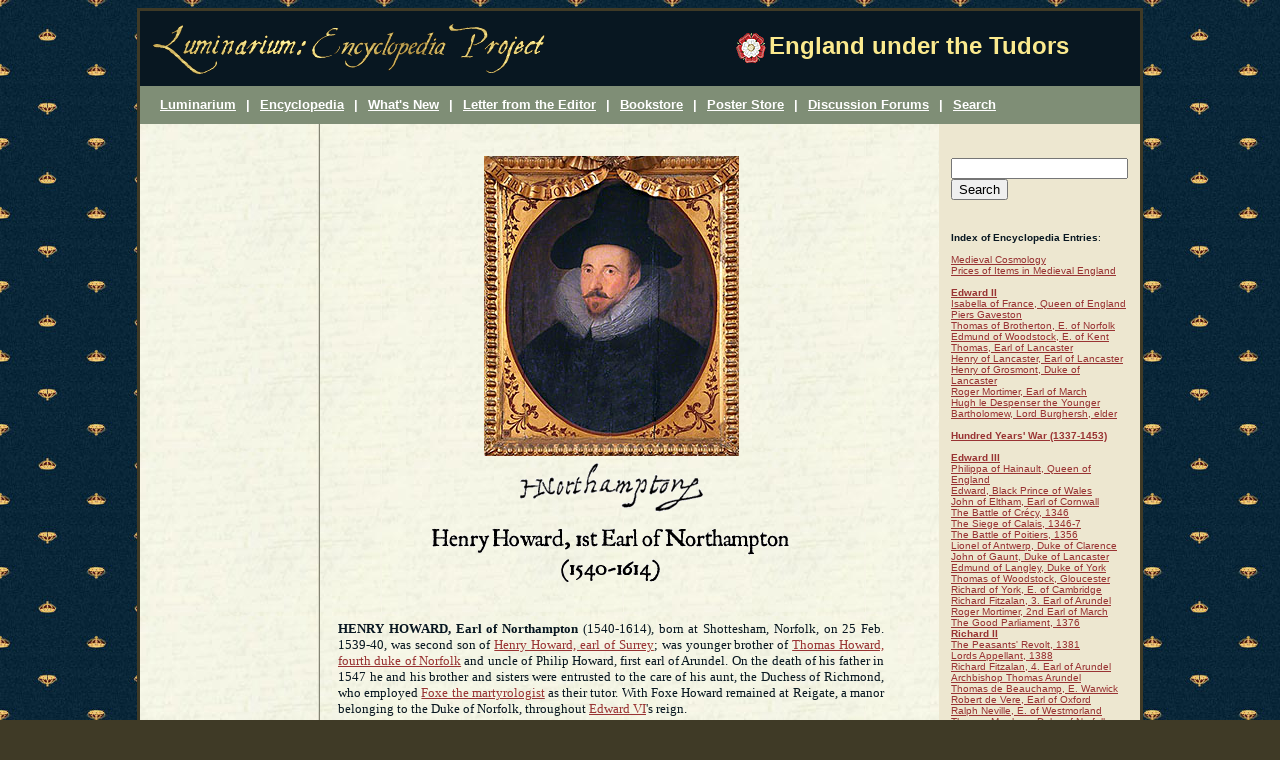

--- FILE ---
content_type: text/html; charset=UTF-8
request_url: https://luminarium.org/encyclopedia/northampton1.htm
body_size: 19572
content:
<html>
<head>
<title>Henry Howard, Earl of Northampton  (1540-1614)</title>
<meta name="description" content="Biography of Henry Howard, Earl of Northampton, son of the poet Earl of Surrey and a favorite of King James I">
<meta name="keywords" content="Henry Howard, Earl, Northampton, Queen Elizabeth, Elizabeth I, Tudor, Elizabethan, King James, James I, England, English, Britain, British, History, Historical, books">

</head><body background="tudorback.jpg" bgcolor="#3F3A26" text="#081721" link="#993333" vlink="#993333" alink="#CC3333"><center><table width="1000" border="0" bgcolor="#3F3A26"><tr>	<td><table width="100%" border="0" bgcolor="#081721" cellpadding="5" cellspacing="0"><tr>	<td><table border="0" cellpadding="0" cellspacing="5" bgcolor="#081721" align="left" width="100%"><tr>	<td><a href="http://www.luminarium.org/" target="_blank"><img src="encyclopedia.gif" width="492" height="55" border="0" alt="Luminarium: Encyclopedia Project"></a></td>	<td valign="middle" height="55"><img src="tudorrose.gif" alt="Tudor Rose" align=left>		<font face="tahoma, arial" color="#FBEA8E" size="5"><b>England under the Tudors</b></font>	</td></tr></table></td></tr></table><table width="100%" border="0" cellspacing="0" cellpadding="5" align="middle" bgcolor="#7f8e76"><tr>	<td><table border="0" cellpadding="5" cellspacing="0" bgcolor="#7f8e76" align="middle"><tr>	<td>		<br>	</td>	<td><a href="http://www.luminarium.org/"><font size="2" face="tahoma,arial" color="#FFFFFF"><b>Luminarium</b></font></a></td>	<td><font face="tahoma,arial" size="2" color="#FFFFFF"><b> | </b></font></td>	<td><a href="index.html"><font size="2" face="tahoma, arial" color="#FFFFFF"><b>Encyclopedia</b></font></a>	</td>	<td><font face="tahoma,arial" size="2" color="#FFFFFF"><b> | </b></font>	</td>	<td><a href="http://www.luminarium.org/whatsnew/#encyclopedia"><font size="2" face="tahoma,arial" color="#FFFFFF"><b>What's New</b></font></a></td>	<td><font face="tahoma,arial" size="2" color="#FFFFFF"><b> | </b></font></td>	<td><a href="http://www.luminarium.org/letter.htm"><font size="2" face="tahoma,arial" color="#FFFFFF"><b>Letter from the Editor</b></font></a></td>	<td><font face="tahoma,arial" size="2" color="#FFFFFF"><b> | </b></font></td>	<td><a href="http://www.luminarium.com/index.html"><font size="2" face="tahoma,arial" color="#FFFFFF"><b>Bookstore</b></font></a></td>	<td><font face="tahoma,arial" size="2" color="#FFFFFF"><b> | </b></font></td>	<td><a href="http://www.luminarium.com/allposters/index.html"><font size="2" face="tahoma,arial" color="#FFFFFF"><b>Poster Store</b></font></a></td>	<td><font face="tahoma,arial" size="2" color="#FFFFFF"><b> | </b></font></td>	<td><a href="http://forum.luminarium.com/index.html"><font size="2" face="tahoma,arial" color="#FFFFFF"><b>Discussion Forums</b></font></a></td>	<td><font face="tahoma,arial" size="2" color="#FFFFFF"><b> | </b></font></td>	<td><a href="http://www.luminarium.org/illuminate.htm"><font size="2" face="tahoma,arial" color="#FFFFFF"><b>Search</b></font></a></td></tr></table>	</td></tr></table>
<table border="0" width=100% align="LEFT" cellpadding="0" cellspacing="0" bgcolor="#fffde8" background="shakeshand4.jpg">
<tr>
	<td align="left" valign="top" width="180">
		<font face="arial" size="2">

<table width="180" height="1800" border="0" align="right" cellpadding="5" bgcolor="#fffde8" background="adside.jpg">
<tr>
	<td valign="top" align="middle">
<br>
<font face="arial">

<script type="text/javascript"><!--
google_ad_client = "pub-6715033876432389";
google_ad_width = 160;
google_ad_height = 600;
google_ad_format = "160x600_as";
google_ad_type = "text_image";
//2007-01-26: Encyclopedia
google_ad_channel = "6573243578";
google_color_border = "f3f4e4";
google_color_bg = "f3f4e4";
google_color_link = "993333";
google_color_text = "333333";
google_color_url = "7f8e76";
//--></script>
<script type="text/javascript" src="http://pagead2.googlesyndication.com/pagead/show_ads.js">
</script>

<BR>
</font>
	</td>
</tr>
</table>
		</font>
	</td>

	<td align="left" valign="top" width="20"> &nbsp; 
	</td>

	<td align="left" valign="top" width="560">
		<font face="georgia" size="2">
<br><br>


<center>
<A HREF="northampton1knole.jpg"><img src="northampton1knole2.jpg" alt="Henry Howard, Earl of Northampton. National Trust, Knole." border=0></a><br>
<img src="northampton1sig.gif" alt="Signature of Henry Howard, Earl of Northampton from Doyle's 'Official Baronage'" vspace=5><br>
<img src="northampton1tit.gif" alt="Henry Howard, Earl of Northampton  (1540-1614)" vspace=5><br><br></center>

<p align=justify>
<font face="georgia" size=2>
<b>HENRY HOWARD, Earl of Northampton</b> (1540-1614), born at Shottesham, Norfolk, on 25 Feb. 1539-40, was second son 
of <a href="http://www.luminarium.org/renlit/henry.htm">Henry Howard, earl of Surrey</a>; was younger brother of 
<a href="norfolk4.htm">Thomas Howard, fourth duke of Norfolk</a> and uncle of Philip Howard, first earl of Arundel. 
On the death of his father in 1547 he and his brother and sisters were entrusted to the care of his aunt, the Duchess 
of Richmond, who employed <a href="http://www.luminarium.org/renlit/foxe.htm">Foxe the martyrologist</a> as their 
tutor. With Foxe Howard remained at Reigate, a manor belonging to the Duke of Norfolk, throughout 
<a href="kingedward.htm">Edward VI</a>'s reign. <br><br>

On <a href="queenmary.htm">Mary</a>'s accession, the children's grandfather, the <a href="thomashoward2.htm">Duke of Norfolk</a>, 
was released from prison, and he straightway dismissed Foxe. Henry was admitted to the household of John White, bishop 
of Lincoln, an ardent catholic, and when White was translated to Winchester in 1556, Henry went with him. While with 
White, Howard read largely in philosophy, civil law, divinity, and history, and seems to have acquired a strong sympathy 
with Roman Catholicism. On Mary's death and <a href="http://www.luminarium.org/renlit/eliza.htm">Elizabeth</a>'s accession, 
White was deprived of his bishopric, and Elizabeth undertook the charge of Howard's education. He was restored in blood 
8 May 1559. <br><br>

At the queen's expense he proceeded to King's College, Cambridge, where he graduated M. A. in 1564. He afterwards joined 
Trinity Hall, obtained a good reputation as a scholar, read Latin lectures on rhetoric and civil law in public, and applied 
to a friend in London for a master to teach him the lute.<sup>1</sup> He protested in 1568 to <a href="burghley.htm">Burghley</a> 
that his religious views were needlessly suspected of heterodoxy, and wrote for his youngest sister, Catharine, wife of 
Lord Berkeley, a treatise on natural and moral philosophy, which has not been published; the manuscript (in Bodl. Libr. 
Arch. D. 113) is dated from Trinity Hall 6 Aug. 1569. On 19 April 1568 he was incorporated M. A. at Oxford, and it was 
rumoured that he contemplated taking holy orders in the vague hope of succeeding Young in the archbishopric of York.<sup>2</sup><br><br>

Want of money, and a consciousness that he was living 'beneath the compass of his birth,' brought him to court about 1570, 
but the intrigues of which his brother, <a href="norfolk4.htm">Thomas Howard, fourth duke of Norfolk</a>, was suspected at 
the time, depressed his prospects.<sup>3</sup> When in 1572 Norfolk was charged with conspiring to marry 
<a href="maryqueenofscots.htm">Mary Queen of Scots</a>, Banister, Norfolk's confidential agent, declared in his confession 
that Howard was himself first proposed 'for that object.'<sup>4</sup> He was thereupon arrested, but, after repeated 
examinations, established his innocence to Elizabeth's satisfaction, was readmitted to court, and was granted a yearly 
pension. It was generally reported, however, that he had by his evil counsel brought about his brother's ruin.<sup>5</sup><br><br>

After the duke's execution Howard retired to Audley End, and directed the education of his brother's children. He visited 
Cambridge in July 1573, suffered from ill-health in the latter part of the year, tried by frequent letters to 
<a href="burghley.htm">Burghley</a> and to <a href="hatton.htm">Hatton</a> to keep himself in favour with the queen's 
ministers, and managed to offer satisfactory explanations when it was reported in 1574 that he was exchanging tokens 
with <a href="maryqueenofscots.htm">Mary Queen of Scots</a>. But Elizabeth's suspicions were not permanently removed. 
His relations with Mary were undoubtedly close and mysterious. He supplied her for many years with political information, 
but, according to his own account, gave her the prudent advice to 'abate the sails of her royal pride.'<sup>6</sup><br><br>

Howard sought to regain Elizabeth's favour by grossly flattering her in long petitions. About 1580 he circulated a 
manuscript tract in support of the scheme for the marriage of Elizabeth with the <a href="alencon.htm">Duke of Anjou</a>, 
in answer to Stubbes's 'Discoverie of a Gaping Gulf,' 1579,<sup>7</sup> and at Burghley's request began a reply to a 
pamphlet denouncing female government, which he completed in 1589.<sup>8</sup> In 1582 his cousin 
<a href="http://www.luminarium.org/renlit/devere.htm">Edward De Vere, seventeenth earl of Oxford</a>, quarrelled with 
him, and revived the charges of heresy and of treasonable correspondence with the Scottish queen. He was again arrested, 
and defended himself at length in a letter to Elizabeth, in which he admitted that he had taken part in Roman catholic 
worship owing to conscientious difficulties 'in sacramentary points,' but declared that it was idle to believe that 
'so mean a man'<sup>9</sup> as he could win Mary Stuart's 'liking.' <br><br>

He was soon free, and retiring to St. Albans, spent a year (1582-3) in writing 'Preservative against the Poison of supposed 
Prophecies',<sup>10</sup> a learned attack on judicial astrology, dedicated to <a href="walsingham.htm">Walsingham</a>, and 
perhaps suggested by the astrological exploits of Richard Harvey. The book, which was revised and reissued in 1621, was 
suspected of 'seeming heresies,' and of treason, 'though somewhat closely covered',<sup>11</sup> and in 1583 Howard was sent 
to <a href="fleetprison.htm">the Fleet</a>. For months, as he wrote to <a href="hatton.htm">Hatton</a>, he 'endured much harsh 
usage.'<sup>12</sup> Mary, it was now asserted, had sent him a ring with a message that she 'did repute him as his brother.'<sup>13</sup> 
<a href="burghley.htm">Burghley</a> declined to intervene in his behalf, but by the favour of Burghley's son <a href="cecil.htm">Robert</a> 
he was sent on parole to the house of <a href="nicholasbacon.htm">Sir Nicholas Bacon</a> at Redgrave. On 19 July 1585 he wrote 
thence to Burghley, begging permission to visit the wells at Warwick for the benefit of his health. <br><br>

He was soon set at liberty, and is said to have travelled in Italy, 'visiting Florence and Rome.'<sup>14</sup> In 1587 his 
repeated requests to take an active part in resisting the threatened Spanish attack were refused. He was at the time without 
any means of livelihood, except his irregularly paid pension. The <a href="http://www.luminarium.org/encyclopedia/effingham.htm">lord admiral</a> 
gave him as an asylum a 'little cell at Greenwich,' and in 1591 put under his charge 'a Spanish prisoner called Don Louis, 
who it was expected would divulge important secrets respecting the movements of the Spanish treasure fleet.' But Howard's 
relations with the Spaniard soon excited suspicion, and his prospects seemed utterly ruined. He thought of retiring to 'a 
grove and a prayer-book.'<br><br>

On the rise of <a href="essex.htm">Essex</a> to power Howard was not slow to attach himself to the new favourite. He thus 
came into relations with both <a href="http://www.luminarium.org/sevenlit/bacon/">Francis</a> and Anthony Bacon, much to 
the disgust of their mother, who warned her sons to avoid him as 'a papist and a Spaniard.' At the same time, with 
characteristic adroitness, he managed to continue in good relations with <a href="cecil.htm">Sir Robert Cecil</a>, and 
through his influence was readmitted to court in 1600, when Elizabeth treated him considerately. He took no part in 
Essex's schemes of rebellion, although Cecil believed him to be meditating communication with the earl on his release 
on parole from York House in August 1600.<sup>15</sup><br><br>

After the earl's execution he took part with Cecil in a long secret correspondence with 
<a href="http://www.luminarium.org/sevenlit/james/">James of Scotland</a>. Howard's letters of advice to the king are 
long and obscure. James called them 'Asiatic and endless volumes.' Following Essex's example he tried to poison James's 
mind against his personal enemies, chief among whom were Henry Brooke, eighth lord Cobham, and 
<a href="http://www.luminarium.org/renlit/ralegh.htm">Sir Walter Raleigh</a>. In letters written to Cecil he made no 
secret of his intention, when opportunity offered, of snaring his rivals into some questionable negotiation with Spain 
which might be made the foundation of a charge of treason.<sup>16</sup> Howard also pressed on James the desirability 
of adopting, when he came to the English throne, a thorough-going policy of toleration towards Roman catholics. These 
communications convinced James of his fidelity; he wrote to Howard repeatedly in familiar terms, and, as soon as 
Elizabeth's death was announced sent him a ruby 'out of Scotland as a token.'<sup>17</sup><br><br>

The suppleness and flattery which had done him small service in his relations with Elizabeth gave Howard a commanding 
position from the first in <a href="http://www.luminarium.org/sevenlit/james/">James I</a>'s court. He attended James 
at Theobalds, and was made a privy councillor. On 1 Jan. 1604 he became lord warden of <a href="cinqueports.htm">the Cinque ports</a> 
in succession to his enemy Lord Cobham, and on 13 March Baron Howard of Marnhull, Dorsetshire, and Earl of Northampton. 
On 24 Feb. 1605 he was installed knight of the Garter, and on 29 April 1608, when <a href="cecil.htm">Salisbury</a> 
became treasurer, he was promoted to the dignified office of lord privy seal. Grants of the tower in Greenwich Park 
and of the bailiwick of the town were made in 1605.<br><br>

In 1609 the university of Oxford appointed him high steward, and in 1612 he and <a href="kingcharles.htm">Prince Charles</a> 
were rival candidates for the chancellorship of Cambridge University in succession to Salisbury. His wealth and learning 
seem to have easily secured his election; but he at once resigned on learning that the king resented the university's 
action. He managed, however, to convince James I that he intended no disrespect to the royal family, and at a new election 
he was reappointed.<sup>18</sup> When, on Salisbury's death in 1612, the treasurership was put into commission, Northampton 
was made one of the commissioners.<br><br>

Northampton took an active part in political business, and exhibited in all his actions a stupendous want of principle. He 
was a commissioner for the trial of his personal enemies <a href="http://www.luminarium.org/renlit/ralegh.htm">Sir Walter Raleigh</a> 
and Lord Cobham in 1603, for that of Guy Fawkes in 1605, and of Garnett, with whose opinions he was in agreement, in 1606. 
His elaborate and effective speeches at the latter two trials appear in the 'State Trials' (i. 245, 266). He supported the 
convictions of all. It was rumoured afterwards that he had privately apologised to Cardinal Bellarmine for his speech at 
Garnett's trial, in which he powerfully attacked the papal power, and had told the cardinal that he was at heart a catholic. 
The report gained very general currency, and the failure of contemporary catholic writers to denounce Northampton in their 
comments on the proceedings against Garnett appeared to confirm its truth. In 1612 Archbishop Abbot is said to have produced 
in the council-chamber a copy of Northampton's communication with Bellarmine. In the same year Northampton summoned six 
persons who had circulated the story before <a href="starchamber.htm">the Star-chamber</a> on the charge of libel, and 
they were heavily fined. <br><br>

Meanwhile, in May 1604, he acted as a commissioner to treat for peace with Spain, and in the autumn of the same year accepted 
a Spanish pension of &pound;1,000 a year. In September 1604, with even greater boldness, he sat on the commission appointed 
to arrange for the expulsion of Jesuits and seminary priests. In 1606 he supported the union of England and Scotland.<sup>19</sup> 
When, in 1607, the commons sent up to the House of Lords a petition from English merchants, complaining of Spanish cruelties, 
Northampton, in a speech in the upper chamber, superciliously rebuked the lower house for interfering in great affairs of state. 
In 1611 he strongly supported the Duke of Savoy's proposal to arrange a marriage between his daughter and 
<a href="princehenry.htm">Henry, prince of Wales</a>, in the very sanguine belief that a union of the heir-apparent with a Roman 
catholic might effectually check the aggressiveness of the democratic puritans. At the same time he did good service by urging 
reform in the spending department of the navy.<br><br>

In 1613 Northampton, in accordance with his character, gave his support to his grandniece, Lady Frances, daughter of Thomas 
Howard, earl of Suffolk, in her endeavours to obtain a divorce from her husband, the Earl of Essex. The lady was desirous of 
marrying the king's favourite, Robert Car, earl of Somerset, and Northampton doubtless thought, by promoting that union, to 
obtain increased influence at court. Northampton and Lady Frances's father represented the wife in an interview with Essex 
held at Whitehall in May 1618, in the hope of obtaining his assent to a divorce. Essex proved uncompliant, and Northampton 
contrived that the case should be brought before a special commission. When, however, the divorce was obtained, Somerset's 
ultimate acquaintance, <a href="http://www.luminarium.org/sevenlit/overbury/">Sir Thomas Overbury</a>, dissuaded him from 
pursuing the project of marriage with Lady Frances. <br><br>

Northampton thereupon recommended, on a very slight pretext, Overbury's imprisonment in the Tower, and contrived that a 
friend of the Howard family, Sir Gervase Helwys, should be appointed lieutenant of the Tower. Helwys frequently wrote to 
Northampton about Overbury's conduct and health, but neither of them seems to have been made explicitly aware of Lady 
Frances's plot to murder the prisoner. Doubtless Northampton had his suspicions. In his extant letters to Helwys he writes 
with contempt of Overbury and expresses a desire that his own name should not be mentioned in connection with his 
imprisonment, but he introduced to Helwys Dr. Craig, one of the royal physicians, to report on the prisoner's health.<sup>20</sup> 
When, in 1616, after Northampton's death, the matter was judicially investigated, much proof was adduced of the closeness 
of the relations that had subsisted between Northampton and his grandniece, and his political enemies credited 
him with a direct hand in the murder. But the evidence on that point was not conclusive.<sup>21</sup><br><br>

In the king's council Northampton professed to the last his exalted views of the royal prerogative, and tried to thwart 
the ascendency of protestantism and democracy. In February 1614 he deprecated with great spirit the summoning of a parliament, 
and when his advice was neglected and a parliament was called together, he, acting in conjunction with Sir Charles Cornwallis, 
is believed, in June 1614, to have induced John Hoskins, a member of the new House of Commons, to use insulting language about 
the king's Scottish favourites, in the hope that James would mark his displeasure by straight way dissolving the parliament. 
Northampton remained close friends with James to the last. He interested himself in the erection of a monument to 
<a href="maryqueenofscots.htm">Mary Queen of Scots</a> in Westminster Abbey, and wrote the Latin inscription. In 1613 he drew 
up James's well-known edict against duelling, and wrote about, the same time 'Duello foild. The whole proceedings in the 
orderly dissolveing of a design for single fight betweene two valient gentlemen',<sup>22</sup> which is printed in Hearne's 
'Collection of Curious Discourses,' 1775, ii. 225- 242, and is there assigned to Sir Edward Coke. <br><br>

Northampton long suffered from 'a wennish tumour'<sup>23</sup> in the thigh, and an unskilful operation led to fatal results. 
One of his latest acts was to send Somerset expressions of his affection. He died on 15 June 1614 at his house in the Strand, 
and, as warden of the Cinque ports, was buried in the chapel of Dover Castle. A monument erected above his grave was removed 
in 1696 to the chapel of the college of Greenwich by the Mercers' Company.<sup>24</sup><br><br>

According to Northampton's will, he died 'a member of the catholic and apostolic church', saying with St. Jerome, 'In qua 
fide puer natus fui in eadem senex morior.'<sup>25</sup> Although the expression ia equivocal, there can be little doubt 
that he lived and died a Roman catholic. To the king he left, with extravagant expressions of esteem, a golden ewer of 
&pound;100 value, with a hundred Jacobin pieces, each of twenty-two shillings value. The Earls of Suffolk and Worcester 
and Lord William Howard were overseers.<sup>26</sup> He left land worth &pound;3,000 a year to Arundel. His London house, 
afterwards Northumberland House, by Charing Cross, he gave to Henry Howard, Suffolk's son, but he revoked at the last 
moment a bequest to Suffolk of his furniture and movables because he and Suffolk were rival candidates for the treasurership, 
and it was reported when he was dying that Suffolk was to be appointed.<br><br>

Despite his lack of principle, Northampton displayed a many-sided culture, and was reputed the most learned nobleman of 
his time. His taste in architecture is proved by his enlargement of Greenwich Castle, by the magnificence of his London 
residence, afterwards Northumberland House, which was built at his cost from the designs of Moses Glover, and by his 
supervision of Thorpe's designs for Audley End, the residence of his nephew Suffolk. He planned and endowed three hospitals, 
one at Clun, Shropshire; a second at Castle Rising, Norfolk, for twelve poorwomen,<sup>27</sup> and a third at Greenwich, 
called Norfolk College, for twelve poor natives of Greenwich, and for eight natives of Shottesham, Northampton's birthplace. 
He laid the foundation-stone of the college at Greenwich, 25 Feb. 1613-14, and placed its management under the Mercers' Company. <br><br>

He was a witty talker, and his friend <a href="http://www.luminarium.org/sevenlit/bacon/">Bacon</a> has recorded some of 
his remarks in his 'Apophthegms'.<sup>28</sup> Bacon chose him as 'the learnedest councillor' in the kingdom to present 
his 'Advancement of Learning' to James I.<sup>29</sup> George Chapman inscribed a sonnet to him which was printed before 
his translation of Homer (1614). <a href="http://www.luminarium.org/sevenlit/jonson/">Ben Jonson</a> and he were, on the 
other hand, bitter foes.<sup>30</sup><br><br>

Besides the work on astrology and treatises already noticed, there are extant the earl's translation of Charles V's last 
advice to Philip II, dedicated to Elizabeth (Harl. MSS. 836 and 1506; Sloane MS. 1432; Stowe MS. 95; Cott. MS. Titus C. xviii.; 
and Bodl. Libr. Rawl. MS. B. 7, f. 32, while the dedicatory epistle appears alone in Lambeth MS. DCCXI. 20); and devotional 
treatises (Arun. MS. 300, and Lambeth MS. 660). Cottonian MS. Titus, c. 6, a volume of 1200 pages, contains much of 
Northampton's correspondence, a treatise on government, a devotional work, notes of Northampton's early correspondence 
with James and Cecil, and a commonplace book entitled 'Concilia Privata.'<br><br><br><br>





<font face="Arial" size=1>
1.  Lansdowne MS. 109, f. 51.<br>
2.  Camden, <i>Annales</i>, an. 1571.<br>
3.  cf. his Latin letter to Burghley, 22 Sept. 1571, in Cott. MS. Cal. C. iii. f. 94.<br>
4.  Murdin, <i>State Papers</i>, p. 134.<br>
5.  Birch, <i>Memoirs of the Reign of Queen Elizabeth</i>, <a href="http://books.google.com/books?id=d78sAAAAMAAJ&pg=PA227">i. 227</a>.<br>
6.  cf. Cotton MS. Titus, c. vi. f. 138.<br>
7.  Harl. MS. 180.<br>
8.  ib. 7021, and in Bodl. Libr. MS.<br>
9. [<i>mean</i>, as in, of low status and/or wealth.]<br>
10.  London, by John Charlewood, 1583, 4to.<br>
11.  Strype, <i>The History of... Grindal</i>, <a href="http://books.google.com/books?id=Mp965368HU0C&pg=PA233">157</a>.<br>
12.  Nicolas, <i>Hatton</i>, pp. 368-9, 376-77.<br>
13.  cf. his examination, &c., on 11 Dec. 1583 and January 1583-4 in Cott. MS. Cal. C. vii. ff. 260, 269.<br>
14.  Lloyd, <i>Worthies</i>, i. 67.<br>
15. <i>Correspondence of James VI with Sir Robert Cecil</i>, Camd. Soc. p. 23.<br>
16.  cf. MS. Cott. Titus, c. ri. ff. 386-92; Edwards, Ralegh, <a href="http://books.google.com/books?id=HUk2AAAAMAAJ&pg=PA436">ii. 436 seq</a>.<br>
17.  cf. <i>Correspondence of James VI with Cecil and others</i> from Hatfield MSS. ed. Bruce, Camden Soc.<br>
18.  Hacket, <i>Life of Bishop Williams</i>, pt. i. p. 21; Cooper, <i>Annals of Cambridge</i>, <a href="http://books.google.com/books?id=Yo7RAAAAMAAJ&pg=PA47">iii. 47-52</a>.<br>
19.  cf. <i>Somers' Tracts</i>, ii. 132.<br>
20. Cott. MS. Titus B. vii. f. 479.<br>
21.  Amos, <i>Great Oyer of Poisoning</i>, pp. <a href="http://books.google.com/books?id=vSA2AAAAMAAJ&pg=PA167">167</a>, <a href="http://books.google.com/books?id=vSA2AAAAMAAJ&pg=PA173">173-5</a>, <a href="http://books.google.com/books?id=vSA2AAAAMAAJ&pg=PA853">853</a>.<br>
22.  cf. Ashmole MS. 856, ff. 126-45.<br>
23. [A sebaceous cyst.]<br>
24.  cf. Stow, <i>A Survey of London</i>, ed. Strype, App. 1 pp. 93-4.<br>
25. [Roughly translated: "In the same faith, in which I was born, do I, in my old age, die."]<br>
26.  cf. Harl. MS. 6693, ff. 198-202; and Cott. MS. Jul. F. vi. f. 440.<br>
27.  cf. Blomefield, <i>An Essay Towards a Topographical History of the County of Norfolk</i>, <a href="http://books.google.com/books?id=TMHNAAAAMAAJ&pg=PA55">ix. 55-6.</a><br>
28.  Bacon, <i>Works</i>, ed. Spedding, vii. <a href="http://books.google.com/books?id=yjo1AAAAIAAJ&pg=PA154">154</a>, <a href="http://books.google.com/books?id=yjo1AAAAIAAJ&pg=PA164">164</a>, <a href="http://books.google.com/books?id=yjo1AAAAIAAJ&pg=PA171">171</a>.<br>
29.  Spedding, <i>The Letters and the Life of Francis Bacon</i>, <a href="http://books.google.com/books?id=FUwVAAAAYAAJ&pg=PA252">iii. 252</a>.<br>
30.  Jonson, <i>Conversations with William Drummond of Hawthornden</i>, <a href="http://books.google.com/books?id=ubHPBcMk2OMC&pg=PA22">p. 22</a>.<br></font><br>

<hr size=1 noshade><br>
<font size=1 face="Arial">
&nbsp;&nbsp;&nbsp;&nbsp;&nbsp;&nbsp;Source:<br><br>
&nbsp;&nbsp;&nbsp;&nbsp;&nbsp;&nbsp;Lee, Sidney. "Henry Howard, first Earl of Northampton."<br>
&nbsp;&nbsp;&nbsp;&nbsp;&nbsp;&nbsp;<u>Dictionary of National Biography</u>. Vol X. Sidney Lee, Ed.<br> 
&nbsp;&nbsp;&nbsp;&nbsp;&nbsp;&nbsp;New York: The Macmillan Co., 1908. 28-32.<br><br>
<hr size=1 noshade><br><br>

<FONT FACE="Georgia" Size=2>
<B>Other Local Resources:</B><BR>

<ul>
<li><a href="http://www.luminarium.org/renlit/henry.htm">Henry Howard, Earl of Surrey</a><br>
<li><a href="norfolk4.htm">Thomas Howard, 4th Duke of Norfolk</a><br>
</ul>
<BR>
<HR ALIGN="Center" SIZE="1" NOSHADE><BR><BR>

<B>Web Links:</B><BR>

<ul>
<li><a href="http://www.thepeerage.com/p10300.htm#i103000">Genealogy</a> - ThePeerage.com<br>
</ul>
<BR>
<HR ALIGN="Center" SIZE="1" NOSHADE><BR><BR>


<TABLE>
	<TR>
		<TD>
		<A HREF="http://www.luminarium.org/encyclopedia/index.html"><IMG SRC="back.gif" ALT="Back" BORDER=0></A></TD><TD><FONT FACE="Verdana" SIZE="-1">to Luminarium Encyclopedia</TD>
</TR>
</TABLE>
<br><br><BR>

<font size=1>
Site &copy;1996-2023 <A HREF="mailto:anniina@luminarium.org">Anniina Jokinen</a>. All rights reserved.<br>
This page was created on August 25, 2009. Last updated February 21, 2023.<br><br><br><br>

		</font>
	</td>
	<td align="left"  valign="top" width="260"><font face="arial" size="2">
<table width="200" border="0" align="right" cellpadding="10" bgcolor="#ede7d0">


<tr>


	<td>


<font face="tahoma,arial">


	<font size="1">

<br><br>


<form action="http://www.google.com/cse" id="cse-search-box" target="_blank">
  <div>
    <input type="hidden" name="cx" value="partner-pub-6715033876432389:62qn8c48cxk" />
    <input type="hidden" name="ie" value="ISO-8859-1" />
    <input type="text" name="q" size="20" />
    <input type="submit" name="sa" value="Search" />
  </div>
</form>

<script type="text/javascript" src="http://www.google.com/coop/cse/brand?form=cse-search-box&amp;lang=en"></script>

<br><br>

<B>Index of Encyclopedia Entries</B>:<BR><BR>


<A HREF="http://www.luminarium.org/encyclopedia/medievalcosmology.htm">Medieval Cosmology</a><br>
<A HREF="http://www.luminarium.org/medlit/medprice.htm">Prices of Items in Medieval England<BR><br>

<A HREF="http://www.luminarium.org/encyclopedia/edward2.htm"><b>Edward II</b></a><br>
<A HREF="http://www.luminarium.org/encyclopedia/isabellaoffrance.htm">Isabella of France, Queen of England</a><br>
<A HREF="http://www.luminarium.org/encyclopedia/gaveston.htm">Piers Gaveston</a><br>
<A HREF="http://www.luminarium.org/encyclopedia/thomasbrotherton.htm">Thomas of Brotherton, E. of Norfolk</a><br>
<A HREF="http://www.luminarium.org/encyclopedia/edmundwoodstock.htm">Edmund of Woodstock, E. of Kent</a><br>
<A HREF="http://www.luminarium.org/encyclopedia/thomasoflancaster.htm">Thomas, Earl of Lancaster</a><br>
<A HREF="https://www.luminarium.org/encyclopedia/henrylancaster.htm">Henry of Lancaster, Earl of Lancaster</a><br>
<A HREF="https://www.luminarium.org/encyclopedia/henrygrosmont.htm">Henry of Grosmont, Duke of Lancaster</a><br>
<A HREF="http://www.luminarium.org/encyclopedia/rogermortimer.htm">Roger Mortimer, Earl of March</a><br>
<A HREF="https://www.luminarium.org/encyclopedia/hughledyounger.htm">Hugh le Despenser the Younger</a><br>
<A HREF="https://www.luminarium.org/encyclopedia/burghershelder.htm">Bartholomew, Lord Burghersh, elder</a><br>
<br>

<A HREF="http://www.luminarium.org/encyclopedia/100years.htm"><b>Hundred Years' War (1337-1453)</b></a><br><br>
<A HREF="http://www.luminarium.org/encyclopedia/edward3.htm"><b>Edward III</b></a><br>
<A HREF="http://www.luminarium.org/encyclopedia/queenphilippa.htm">Philippa of Hainault, Queen of England</a><br>
<A HREF="http://www.luminarium.org/encyclopedia/blackprince.htm">Edward, Black Prince of Wales</a><br>
<A HREF="http://www.luminarium.org/encyclopedia/johneltham.htm">John of Eltham, Earl of Cornwall</a><br>
<A HREF="http://www.luminarium.org/encyclopedia/crecy.htm">The Battle of Cr&eacute;cy, 1346</a><br>
<A HREF="http://www.luminarium.org/encyclopedia/siegeofcalais.htm">The Siege of Calais, 1346-7</a><br>
<A HREF="http://www.luminarium.org/encyclopedia/poitiers.htm">The Battle of Poitiers, 1356</a><br>
<A HREF="http://www.luminarium.org/encyclopedia/lionelclarence.htm">Lionel of Antwerp, Duke of Clarence</a><br>
<A HREF="http://www.luminarium.org/encyclopedia/gaunt.htm">John of Gaunt, Duke of Lancaster</a><br>
<A HREF="http://www.luminarium.org/encyclopedia/edmundlangley.htm">Edmund of Langley, Duke of York</a><br>
<A HREF="http://www.luminarium.org/encyclopedia/thomaswoodstock.htm">Thomas of Woodstock, Gloucester</a><br>
<A HREF="http://www.luminarium.org/encyclopedia/richardcambridge.htm">Richard of York, E. of Cambridge</a><br>
<A HREF="http://www.luminarium.org/encyclopedia/arundel3.htm">Richard Fitzalan, 3. Earl of Arundel</a><br>
<A HREF="http://www.luminarium.org/encyclopedia/rogermortimer2.htm">Roger Mortimer, 2nd Earl of March</a><br>
<A HREF="http://www.luminarium.org/encyclopedia/goodparliament.htm">The Good Parliament, 1376</a><br>

<A HREF="http://www.luminarium.org/encyclopedia/richard2.htm"><b>Richard II</b></a><br>
<A HREF="https://www.luminarium.org/encyclopedia/peasantsrevolt1381.htm">The Peasants' Revolt, 1381</a><br>
<A HREF="http://www.luminarium.org/encyclopedia/lordsappellant.htm">Lords Appellant, 1388</a><br>
<A HREF="http://www.luminarium.org/encyclopedia/arundel4.htm">Richard Fitzalan, 4. Earl of Arundel</a><br>
<A HREF="http://www.luminarium.org/encyclopedia/archbishoparundel.htm">Archbishop Thomas Arundel</a><br>
<A HREF="http://www.luminarium.org/encyclopedia/thomasbeauchamp.htm">Thomas de Beauchamp, E. Warwick</a><br>
<A HREF="http://www.luminarium.org/encyclopedia/robertdevere.htm">Robert de Vere, Earl of Oxford</a><br>
<A HREF="http://www.luminarium.org/encyclopedia/ralphneville.htm">Ralph Neville, E. of Westmorland</a><br>
<A HREF="http://www.luminarium.org/encyclopedia/thomasmowbray.htm">Thomas Mowbray, Duke of Norfolk</a><br>
<A HREF="http://www.luminarium.org/encyclopedia/mortimer3earl.htm">Edmund Mortimer, 3. Earl of March</a><br>
<A HREF="http://www.luminarium.org/encyclopedia/mortimer4earl.htm">Roger Mortimer, 4. Earl of March</a><br>
<A HREF="http://www.luminarium.org/encyclopedia/holland1exeter.htm">John Holland, Duke of Exeter</a><br>
<A HREF="http://www.luminarium.org/encyclopedia/delapole1suffolk.htm">Michael de la Pole, E. Suffolk</a><br>
<A HREF="http://www.luminarium.org/encyclopedia/hughstafford.htm">Hugh de Stafford, 2. E. Stafford</a><br>

<A HREF="http://www.luminarium.org/encyclopedia/henry4.htm"><b>Henry IV</b></a><br>
<A HREF="http://www.luminarium.org/encyclopedia/edwardyork.htm">Edward, Duke of York</a><br>
<A HREF="http://www.luminarium.org/encyclopedia/mortimer5earl.htm">Edmund Mortimer, 5. Earl of March</a><br>
<A HREF="http://www.luminarium.org/encyclopedia/henrypercy.htm">Henry Percy, Earl of Northumberland</a><br>
<A HREF="http://www.luminarium.org/encyclopedia/hotspur.htm">Sir Henry Percy, "Harry Hotspur"</a><br>
<A HREF="http://www.luminarium.org/encyclopedia/percyworcester.htm">Thomas Percy, Earl of Worcester</a><br>
<A HREF="http://www.luminarium.org/encyclopedia/glendower.htm">Owen Glendower</a><br>
<A HREF="http://www.luminarium.org/encyclopedia/shrewsbury.htm">The Battle of Shrewsbury, 1403</a><br>
<A HREF="http://www.luminarium.org/encyclopedia/richardscrope.htm">Archbishop Richard Scrope</a><br>
<A HREF="http://www.luminarium.org/encyclopedia/thomasmowbray2.htm">Thomas Mowbray, 3. E. Nottingham</a><br>
<A HREF="http://www.luminarium.org/encyclopedia/johnmowbray5.htm">John Mowbray, 2. Duke of Norfolk</a><br>
<A HREF="http://www.luminarium.org/encyclopedia/thomas5arundel.htm">Thomas Fitzalan, 5. Earl of Arundel</a><br>

<A HREF="http://www.luminarium.org/encyclopedia/henry5.htm"><b>Henry V</b></a><br>
<A HREF="http://www.luminarium.org/encyclopedia/thomaslancaster.htm">Thomas, Duke of Clarence</a><br>
<A HREF="http://www.luminarium.org/encyclopedia/bedford.htm">John, Duke of Bedford</a><br>
<A HREF="http://www.luminarium.org/encyclopedia/gloucester.htm">Humphrey, Duke of Gloucester</a><br>
<A HREF="http://www.luminarium.org/encyclopedia/johntalbot1.htm">John Talbot, Earl of Shrewsbury</a><br>
<A HREF="http://www.luminarium.org/encyclopedia/richardcambridge.htm">Richard, Earl of Cambridge</a><br>
<A HREF="http://www.luminarium.org/encyclopedia/scrope3masham.htm">Henry, Baron Scrope of Masham</a><br>
<A HREF="http://www.luminarium.org/encyclopedia/delapole.htm">William de la Pole, Duke of Suffolk</a><br>
<A HREF="http://www.luminarium.org/encyclopedia/montacute.htm">Thomas Montacute, E. Salisbury</a><br>
<A HREF="http://www.luminarium.org/encyclopedia/beauchamp.htm">Richard Beauchamp, E. of Warwick</a><br>
<A HREF="http://www.luminarium.org/encyclopedia/henrybeauchamp.htm">Henry Beauchamp, Duke of Warwick</a><br>
<A HREF="http://www.luminarium.org/encyclopedia/thomasbeaufort.htm">Thomas Beaufort, Duke of Exeter</a><br>
<A HREF="http://www.luminarium.org/encyclopedia/henrybeaufort.htm">Cardinal Henry Beaufort</a><br>
<A HREF="http://www.luminarium.org/encyclopedia/johnbeaufort1.htm">John Beaufort, Earl of Somerset</a><br>
<A HREF="http://www.luminarium.org/encyclopedia/fastolf.htm">Sir John Fastolf</a><br>
<A HREF="http://www.luminarium.org/encyclopedia/holland2exeter.htm">John Holland, 2. Duke of Exeter</a><br>
<A HREF="http://www.luminarium.org/encyclopedia/johnstafford.htm">Archbishop John Stafford</a><br>
<A HREF="http://www.luminarium.org/encyclopedia/johnkemp.htm">Archbishop John Kemp</a><br>
<A HREF="http://www.luminarium.org/encyclopedia/catherinevalois.htm">Catherine of Valois</a><br>
<A HREF="http://www.luminarium.org/encyclopedia/owentudor.htm">Owen Tudor</a><br>
<A HREF="http://www.luminarium.org/encyclopedia/arundel7.htm">John Fitzalan, 7. Earl of Arundel</a><br>
<A HREF="http://www.luminarium.org/encyclopedia/tiptoft1.htm">John, Lord Tiptoft</a><br><br>

<A HREF="http://www.luminarium.org/encyclopedia/charles7.htm">Charles VII, King of France</a><br>
<A HREF="http://www.luminarium.org/encyclopedia/joanofarc.htm">Joan of Arc</a><br>
<A HREF="http://www.luminarium.org/encyclopedia/louis11.htm">Louis XI, King of France</a><br>
<A HREF="http://www.luminarium.org/encyclopedia/charlesbold.htm">Charles the Bold, Duke of Burgundy</a><br>
<A HREF="http://www.luminarium.org/encyclopedia/agincourt.htm">The Battle of Agincourt, 1415</a><br>
<A HREF="http://www.luminarium.org/encyclopedia/lossofguienne.htm">The Battle of Castillon, 1453</a><br><br><br>
<br>

<A HREF="http://www.luminarium.org/encyclopedia/warsoftheroses.htm"><b>The Wars of the Roses 1455-1485</b></a><br>
<A HREF="http://www.luminarium.org/encyclopedia/roseswarcauses.htm">Causes of the Wars of the Roses</a><br>
<A HREF="http://www.luminarium.org/encyclopedia/houseoflancaster.htm">The House of Lancaster</a><br>
<A HREF="http://www.luminarium.org/encyclopedia/houseofyork.htm">The House of York</a><br>
<A HREF="http://www.luminarium.org/encyclopedia/houseofbeaufort.htm">The House of Beaufort</a><br>
<A HREF="http://www.luminarium.org/encyclopedia/houseofneville.htm">The House of Neville</a><br><br>

<A HREF="http://www.luminarium.org/encyclopedia/albans1.htm">The First Battle of St. Albans, 1455</a><br>
<A HREF="http://www.luminarium.org/encyclopedia/bloreheath.htm">The Battle of Blore Heath, 1459</a><br>
<A HREF="http://www.luminarium.org/encyclopedia/ludford.htm">The Rout of Ludford, 1459</a><br>
<A HREF="http://www.luminarium.org/encyclopedia/northampton.htm">The Battle of Northampton, 1460</a><br>
<A HREF="http://www.luminarium.org/encyclopedia/wakefield.htm">The Battle of Wakefield, 1460</a><br>
<A HREF="http://www.luminarium.org/encyclopedia/mortimerscross.htm">The Battle of Mortimer's Cross, 1461</a><br>
<A HREF="http://www.luminarium.org/encyclopedia/albans2.htm">The 2nd Battle of St. Albans, 1461</a><br>
<A HREF="http://www.luminarium.org/encyclopedia/towton.htm">The Battle of Towton, 1461</a><br>
<A HREF="http://www.luminarium.org/encyclopedia/hedgeley.htm">The Battle of Hedgeley Moor, 1464</a><br>
<A HREF="http://www.luminarium.org/encyclopedia/hexham.htm">The Battle of Hexham, 1464</a><br>
<A HREF="http://www.luminarium.org/encyclopedia/edgecote.htm">The Battle of Edgecote, 1469</a><br>
<A HREF="http://www.luminarium.org/encyclopedia/edgecote.htm">The Battle of Losecoat Field, 1470</a><br>
<A HREF="http://www.luminarium.org/encyclopedia/barnet.htm">The Battle of Barnet, 1471</a><br>
<A HREF="http://www.luminarium.org/encyclopedia/tewkesbury.htm">The Battle of Tewkesbury, 1471</a><br>
<A HREF="http://www.luminarium.org/encyclopedia/pecquigny.htm">The Treaty of Pecquigny, 1475</a><br>
<A HREF="http://www.luminarium.org/encyclopedia/bosworth.htm">The Battle of Bosworth Field, 1485</a><br>
<A HREF="http://www.luminarium.org/encyclopedia/stoke.htm">The Battle of Stoke Field, 1487</a><br>
<br>

<A HREF="http://www.luminarium.org/encyclopedia/henry6.htm"><b>Henry VI</b></a><br>
<A HREF="http://www.luminarium.org/encyclopedia/margaretanjou.htm">Margaret of Anjou</a><br>

<A HREF="http://www.luminarium.org/encyclopedia/richardyork.htm">Richard Plantagenet, Duke of York</a><br>
<A HREF="http://www.luminarium.org/encyclopedia/edward4.htm"><b>Edward IV</b></a><br>
<A HREF="http://www.luminarium.org/encyclopedia/woodville.htm">Elizabeth Woodville</a><br>
<A HREF="http://www.luminarium.org/encyclopedia/richardwoodville.htm">Richard Woodville, 1. Earl Rivers</a><br>
<A HREF="http://www.luminarium.org/encyclopedia/anthonywoodville.htm">Anthony Woodville, 2. Earl Rivers</a><br>
<A HREF="http://www.luminarium.org/encyclopedia/janeshore.htm">Jane Shore</a><br>
<A HREF="http://www.luminarium.org/encyclopedia/edward5.htm"><b>Edward V</b></a><br>
<A HREF="http://www.luminarium.org/encyclopedia/richard3.htm"><b>Richard III</b></a><br>
<A HREF="http://www.luminarium.org/encyclopedia/clarence.htm">George, Duke of Clarence</a><br><br>

<A HREF="http://www.luminarium.org/encyclopedia/ralphneville2.htm">Ralph Neville, 2. Earl of Westmorland</a><br>
<A HREF="http://www.luminarium.org/encyclopedia/neville.htm">Richard Neville, Earl of Salisbury</a><br>
<A HREF="http://www.luminarium.org/encyclopedia/warwick.htm">Richard Neville, Earl of Warwick</a><br>
<A HREF="http://www.luminarium.org/encyclopedia/bergavenny1.htm">Edward Neville, Baron Bergavenny</a><br>
<A HREF="http://www.luminarium.org/encyclopedia/fauconberg.htm">William Neville, Lord Fauconberg</a><br>
<A HREF="http://www.luminarium.org/encyclopedia/robertneville.htm">Robert Neville, Bishop of Salisbury</a><br>
<A HREF="http://www.luminarium.org/encyclopedia/montagu.htm">John Neville, Marquis of Montagu</a><br>
<A HREF="http://www.luminarium.org/encyclopedia/georgeneville.htm">George Neville, Archbishop of York</a><br>
<A HREF="http://www.luminarium.org/encyclopedia/johnbeaufort.htm">John Beaufort, 1. Duke Somerset</a><br>
<A HREF="http://www.luminarium.org/encyclopedia/edmundbeaufort.htm">Edmund Beaufort, 2. Duke Somerset</a><br>
<A HREF="http://www.luminarium.org/encyclopedia/henrybeaufort2.htm">Henry Beaufort, 3. Duke of Somerset</a><br>
<A HREF="http://www.luminarium.org/encyclopedia/edmundbeaufort4.htm">Edmund Beaufort, 4. Duke Somerset</a><br>
<A HREF="http://www.luminarium.org/encyclopedia/margaretbeaufort.htm">Margaret Beaufort</a><br>
<A HREF="http://www.luminarium.org/encyclopedia/edmundtudor.htm">Edmund Tudor, Earl of Richmond</a><br>
<A HREF="http://www.luminarium.org/encyclopedia/jaspertudor.htm">Jasper Tudor, Earl of Pembroke</a><br>
<A HREF="http://www.luminarium.org/encyclopedia/humphreystafford1.htm">Humphrey Stafford, D. Buckingham</a><br>
<A HREF="http://www.luminarium.org/encyclopedia/henrystafford.htm">Henry Stafford, Duke of Buckingham</a><br>
<A HREF="http://www.luminarium.org/encyclopedia/humphreystafforddevon.htm">Humphrey Stafford, E. of Devon</a><br>
<A HREF="http://www.luminarium.org/encyclopedia/stanley.htm">Thomas, Lord Stanley, Earl of Derby</a><br>
<A HREF="http://www.luminarium.org/encyclopedia/williamstanley.htm">Sir William Stanley</a><br>
<A HREF="http://www.luminarium.org/encyclopedia/bourchier.htm">Archbishop Thomas Bourchier</a><br>
<A HREF="http://www.luminarium.org/encyclopedia/henrybourchier1.htm">Henry Bourchier, Earl of Essex</a><br>
<A HREF="http://www.luminarium.org/encyclopedia/johnmowbray3.htm">John Mowbray, 3. Duke of Norfolk</a><br>
<A HREF="http://www.luminarium.org/encyclopedia/johnmowbray4.htm">John Mowbray, 4. Duke of Norfolk</a><br>
<A HREF="http://www.luminarium.org/encyclopedia/johnhoward.htm">John Howard, Duke of Norfolk</a><br>
<A HREF="http://www.luminarium.org/encyclopedia/henrypercy2.htm">Henry Percy, 2. E. Northumberland</a><br>
<A HREF="http://www.luminarium.org/encyclopedia/henrypercy3.htm">Henry Percy, 3. E. Northumberland</a><br>
<A HREF="http://www.luminarium.org/encyclopedia/henrypercy4.htm">Henry Percy, 4. E. Northumberland</a><br>
<A HREF="http://www.luminarium.org/encyclopedia/hastings.htm">William, Lord Hastings</a><br>
<A HREF="http://www.luminarium.org/encyclopedia/exeter.htm">Henry Holland, Duke of Exeter</a><br>
<A HREF="http://www.luminarium.org/encyclopedia/arundel9.htm">William Fitzalan, Earl of Arundel</a><br>
<A HREF="http://www.luminarium.org/encyclopedia/williamherbert.htm">William Herbert, 1. Earl of Pembroke</a><br>
<A HREF="http://www.luminarium.org/encyclopedia/johndevere12.htm">John de Vere, 12th Earl of Oxford</a><br>
<A HREF="http://www.luminarium.org/encyclopedia/johndevere.htm">John de Vere, 13th Earl of Oxford</a><br>
<A HREF="http://www.luminarium.org/encyclopedia/clifford1.htm">Thomas de Clifford, 8. Baron Clifford</a><br>
<A HREF="http://www.luminarium.org/encyclopedia/clifford2.htm">John de Clifford, 9. Baron Clifford</a><br>
<A HREF="http://www.luminarium.org/encyclopedia/tiptoft.htm">John Tiptoft, Earl of Worcester</a><br>
<A HREF="http://www.luminarium.org/encyclopedia/thomasgrey1.htm">Thomas Grey, 1. Marquis Dorset</a><br>
<A HREF="http://www.luminarium.org/encyclopedia/trollop.htm">Sir Andrew Trollop</a><br>
<A HREF="http://www.luminarium.org/encyclopedia/mortonjohn.htm">Archbishop John Morton</a><br>
<A HREF="http://www.luminarium.org/encyclopedia/edwardplantagenet.htm">Edward Plantagenet, E. of Warwick</a><br>
<A HREF="http://www.luminarium.org/encyclopedia/johntalbot2.htm">John Talbot, 2. E. Shrewsbury</a><br>
<A HREF="http://www.luminarium.org/encyclopedia/johntalbot3.htm">John Talbot, 3. E. Shrewsbury</a><br>
<A HREF="http://www.luminarium.org/encyclopedia/johndelapolesuffolk.htm">John de la Pole, 2. Duke of Suffolk</a><br>
<A HREF="http://www.luminarium.org/encyclopedia/johndelapole.htm">John de la Pole, E. of Lincoln</a><br>
<A HREF="http://www.luminarium.org/encyclopedia/edmunddelapole.htm">Edmund de la Pole, E. of Suffolk</a><br>
<A HREF="http://www.luminarium.org/encyclopedia/richarddelapole.htm">Richard de la Pole</a><br>
<A HREF="http://www.luminarium.org/encyclopedia/johnsuttondedudley.htm">John Sutton, Baron Dudley</a><br>
<A HREF="http://www.luminarium.org/encyclopedia/jamesbutler5earl.htm">James Butler, 5. Earl of Ormonde</a><br>
<A HREF="http://www.luminarium.org/encyclopedia/tyrell.htm">Sir James Tyrell</a><br>
<A HREF="http://www.luminarium.org/encyclopedia/edmundgrey.htm">Edmund Grey, first Earl of Kent</a><br>
<A HREF="http://www.luminarium.org/encyclopedia/georgegrey2earl.htm">George Grey, 2nd Earl of Kent</a><br>
<A HREF="http://www.luminarium.org/encyclopedia/john5scrope.htm">John, 5th Baron Scrope of Bolton</a><br>
<A HREF="http://www.luminarium.org/encyclopedia/audley7.htm">James Touchet, 7th Baron Audley</a><br>
<A HREF="http://www.luminarium.org/encyclopedia/mountjoy1.htm">Walter Blount, Lord Mountjoy</a><br>
<A HREF="http://www.luminarium.org/encyclopedia/hungerford.htm">Robert Hungerford, Lord Moleyns</a><br>
<A HREF="http://www.luminarium.org/encyclopedia/scales.htm">Thomas, Lord Scales</a><br>
<A HREF="http://www.luminarium.org/encyclopedia/lovel.htm">John, Lord Lovel and Holand</a><br>
<A HREF="http://www.luminarium.org/encyclopedia/francislovell.htm">Francis Lovell, Viscount Lovell</a><br>
<A HREF="http://www.luminarium.org/encyclopedia/richardratcliffe.htm">Sir Richard Ratcliffe</a><br>
<A HREF="http://www.luminarium.org/encyclopedia/catesby.htm">William Catesby</a><br>
<A HREF="http://www.luminarium.org/encyclopedia/ralphcromwell.htm">Ralph, 4th Lord Cromwell</a><br>
<A HREF="http://www.luminarium.org/encyclopedia/jackcade.htm">Jack Cade's Rebellion, 1450</a><br><br><br>




<b>Tudor Period</b><br><br>
<A HREF="http://www.luminarium.org/encyclopedia/henry7.htm"><b>King Henry VII</b></a><br>
<A HREF="http://www.luminarium.org/encyclopedia/elizabethyork.htm">Queen Elizabeth of York</a><br>
<A HREF="http://www.luminarium.org/encyclopedia/arthurtudor.htm">Arthur, Prince of Wales</a><br>
<A HREF="http://www.luminarium.org/encyclopedia/lambertsimnel.htm">Lambert Simnel</a><br>
<A HREF="http://www.luminarium.org/encyclopedia/perkinwarbeck.htm">Perkin Warbeck</a><br>
<A HREF="http://www.luminarium.org/encyclopedia/blackheath.htm">The Battle of Blackheath, 1497</a><br><br>

<A HREF="http://www.luminarium.org/encyclopedia/ferdinandaragon.htm">King Ferdinand II of Aragon</a><br>
<A HREF="http://www.luminarium.org/encyclopedia/queenisabella.htm">Queen Isabella of Castile</a><br>
<A HREF="http://www.luminarium.org/encyclopedia/emperormaximilian.htm">Maximilian I, Holy Roman Emperor</a><br><br>

<A HREF="http://www.luminarium.org/renlit/tudor.htm"><b>King Henry VIII</b></a><br>
<A HREF="http://www.luminarium.org/encyclopedia/catherinearagon.htm">Queen Catherine of Aragon</a><br>
<A HREF="http://www.luminarium.org/encyclopedia/anneboleyn.htm">Queen Anne Boleyn</a><br>
<A HREF="http://www.luminarium.org/encyclopedia/janeseymour.htm">Queen Jane Seymour</a><br>
<A HREF="http://www.luminarium.org/encyclopedia/anneofcleves.htm">Queen Anne of Cleves</a><br>
<A HREF="http://www.luminarium.org/encyclopedia/catherinehoward.htm">Queen Catherine Howard</a><br>
<A HREF="http://www.luminarium.org/encyclopedia/katherineparr.htm">Queen Katherine Parr</a><br><br>

<A HREF="http://www.luminarium.org/encyclopedia/kingedward.htm">King Edward VI</a><br>
<A HREF="http://www.luminarium.org/encyclopedia/queenmary.htm">Queen Mary I</a><br>
<A HREF="http://www.luminarium.org/renlit/eliza.htm">Queen Elizabeth I</a><br>
<A HREF="http://www.luminarium.org/encyclopedia/fitzroy.htm">Henry Fitzroy, Duke of Richmond</a><br><br>

<A HREF="http://www.luminarium.org/encyclopedia/margarettudor.htm">Margaret Tudor, Queen of Scotland</a><br>
<A HREF="http://www.luminarium.org/encyclopedia/james4.htm">James IV, King of Scotland</a><br>
<A HREF="http://www.luminarium.org/encyclopedia/floddenfield.htm">The Battle of Flodden Field, 1513</a><br>
<A HREF="http://www.luminarium.org/encyclopedia/james5.htm">James V, King of Scotland</a><br>
<A HREF="http://www.luminarium.org/encyclopedia/maryguise.htm">Mary of Guise, Queen of Scotland</a><br><br>

<A HREF="http://www.luminarium.org/encyclopedia/marytudor.htm">Mary Tudor, Queen of France</a><br>
<A HREF="http://www.luminarium.org/encyclopedia/louis12.htm">Louis XII, King of France</a><br>
<A HREF="http://www.luminarium.org/encyclopedia/francis1.htm">Francis I, King of France</a><br>
<A HREF="http://www.luminarium.org/encyclopedia/battleofspurs.htm">The Battle of the Spurs, 1513</a><br>
<A HREF="http://www.luminarium.org/encyclopedia/clothofgold.htm">Field of the Cloth of Gold, 1520</a><BR>
<A HREF="http://www.luminarium.org/encyclopedia/charles5.htm">Charles V, Holy Roman Emperor</a><br>
<A HREF="http://www.luminarium.org/encyclopedia/chapuys.htm">Eustace Chapuys, Imperial Ambassador</a><br>
<A HREF="http://www.luminarium.org/encyclopedia/boulogne.htm">The Siege of Boulogne, 1544</a><br><br>

<A HREF="http://www.luminarium.org/encyclopedia/wolseybio.htm">Cardinal Thomas Wolsey</a><BR>
<A HREF="http://www.luminarium.org/renlit/cranmer.htm">Archbishop Thomas Cranmer</a><br>
<A HREF="http://www.luminarium.org/encyclopedia/cromwell.htm">Thomas Cromwell, Earl of Essex</a><br>
<A HREF="http://www.luminarium.org/encyclopedia/audley.htm">Thomas, Lord Audley</a><br>
<A HREF="http://www.luminarium.org/encyclopedia/wriothesley.htm">Thomas Wriothesley, E. Southampton</a><br>
<A HREF="http://www.luminarium.org/encyclopedia/richardrich.htm">Sir Richard Rich</a><br>
<br>

<A HREF="http://www.luminarium.org/encyclopedia/edwardstafford.htm">Edward Stafford, D. of Buckingham</a><br>
<A HREF="http://www.luminarium.org/encyclopedia/thomashoward1.htm">Thomas Howard, 2nd Duke of Norfolk</a><br>
<A HREF="http://www.luminarium.org/encyclopedia/thomashoward2.htm">Thomas Howard, 3rd Duke of Norfolk</a><br>
<A HREF="http://www.luminarium.org/encyclopedia/northumberland.htm">John Dudley, Duke of Northumberland</a><br>
<A HREF="http://www.luminarium.org/encyclopedia/suffolk.htm">Charles Brandon, Duke of Suffolk</a><br>
<A HREF="http://www.luminarium.org/encyclopedia/thomasboleyn.htm">Thomas Boleyn, Earl of Wiltshire</a><br>
<A HREF="http://www.luminarium.org/encyclopedia/georgeboleyn.htm">George Boleyn, Viscount Rochford</a><br>
<A HREF="http://www.luminarium.org/encyclopedia/johnrussell.htm">John Russell, Earl of Bedford</a><br>
<A HREF="http://www.luminarium.org/encyclopedia/thomasgrey2.htm">Thomas Grey, 2. Marquis of Dorset</a><br>
<A HREF="http://www.luminarium.org/encyclopedia/dorset.htm">Henry Grey, D. of Suffolk</a><br>
<A HREF="http://www.luminarium.org/encyclopedia/charlessomerset.htm">Charles Somerset, Earl of Worcester</a><br>
<A HREF="http://www.luminarium.org/encyclopedia/talbot4shrewsbury.htm">George Talbot, 4. E. Shrewsbury</a><br>
<A HREF="http://www.luminarium.org/encyclopedia/talbot5shrewsbury.htm">Francis Talbot, 5. E. Shrewsbury</a><br>
<A HREF="http://www.luminarium.org/encyclopedia/henrypercy5.htm">Henry Algernon Percy,</a><br>
&nbsp;&nbsp;&nbsp;&nbsp;&nbsp;<A HREF="http://www.luminarium.org/encyclopedia/henrypercy5.htm">5th Earl of Northumberland</a><br>
<A HREF="http://www.luminarium.org/encyclopedia/henrypercy5.htm">Henry Algernon Percy,</a><br>
&nbsp;&nbsp;&nbsp;&nbsp;&nbsp;<A HREF="http://www.luminarium.org/encyclopedia/henrypercy6.htm">6th Earl of Northumberland</a><br>
<A HREF="http://www.luminarium.org/encyclopedia/westmorland4.htm">Ralph Neville, 4. E. Westmorland</a><br>
<A HREF="http://www.luminarium.org/encyclopedia/westmorland5.htm">Henry Neville, 5. E. Westmorland</a><br>
<A HREF="http://www.luminarium.org/encyclopedia/williampaulet1.htm">William Paulet, Marquis of Winchester</a><br>
<A HREF="http://www.luminarium.org/encyclopedia/sirfrancisbryan.htm">Sir Francis Bryan</a><br>
<A HREF="http://www.luminarium.org/encyclopedia/carew.htm">Sir Nicholas Carew</a><br>
<A HREF="http://www.luminarium.org/encyclopedia/johndevere15.htm">John de Vere, 15th Earl of Oxford</a><br>
<A HREF="http://www.luminarium.org/encyclopedia/johndevere16.htm">John de Vere, 16th Earl of Oxford</a><br>
<A HREF="http://www.luminarium.org/encyclopedia/thomasseymour.htm">Thomas Seymour, Lord Admiral</a><br>
<A HREF="http://www.luminarium.org/encyclopedia/edwardseymour.htm">Edward Seymour, Protector Somerset</a><br>
<A HREF="http://www.luminarium.org/encyclopedia/margaretpole.htm">Margaret Pole, Countess of Salisbury</a><br>
<A HREF="http://www.luminarium.org/encyclopedia/henrypole.htm">Henry Pole, Lord Montague</a><br>
<A HREF="http://www.luminarium.org/encyclopedia/geoffreypole.htm">Sir Geoffrey Pole</a><br>
<A HREF="http://www.luminarium.org/encyclopedia/rutland1.htm">Thomas Manners, Earl of Rutland</a><br>
<A HREF="http://www.luminarium.org/encyclopedia/rutland2.htm">Henry Manners, Earl of Rutland</a><br>
<A HREF="http://www.luminarium.org/encyclopedia/henrybourchier2.htm">Henry Bourchier, 2. Earl of Essex</a><br>
<A HREF="http://www.luminarium.org/encyclopedia/radcliffe1sussex.htm">Robert Radcliffe, 1. Earl of Sussex</a><br>
<A HREF="http://www.luminarium.org/encyclopedia/radcliffe2sussex.htm">Henry Radcliffe, 2. Earl of Sussex</a><br>
<A HREF="http://www.luminarium.org/encyclopedia/georgehastings.htm">George Hastings, Earl of Huntingdon</a><br>
<A HREF="http://www.luminarium.org/encyclopedia/henrycourtenay.htm">Henry Courtenay, Marquis of Exeter</a><br>
<A HREF="http://www.luminarium.org/encyclopedia/georgeneville3.htm">George Neville, Baron Bergavenny</a><br>
<A HREF="http://www.luminarium.org/encyclopedia/edwardneville.htm">Sir Edward Neville</a><br>
<A HREF="http://www.luminarium.org/encyclopedia/paget.htm">William, Lord Paget</a><br>
<A HREF="http://www.luminarium.org/encyclopedia/sandys.htm">William Sandys, Baron Sandys</a><br>
<A HREF="http://www.luminarium.org/encyclopedia/fitzwilliam.htm">William Fitzwilliam, E. Southampton</a><br>
<A HREF="http://www.luminarium.org/encyclopedia/browne.htm">Sir Anthony Browne</a><br>
<A HREF="http://www.luminarium.org/encyclopedia/wriothesley1.htm">Sir Thomas Wriothesley</a><br>
<A HREF="http://www.luminarium.org/encyclopedia/kingston.htm">Sir William Kingston</a><br>
<A HREF="http://www.luminarium.org/encyclopedia/cobham.htm">George Brooke, Lord Cobham</a><br>
<A HREF="http://www.luminarium.org/encyclopedia/richardsouthwell.htm">Sir Richard Southwell</a><br>
<A HREF="http://www.luminarium.org/encyclopedia/thomasfiennes.htm">Thomas Fiennes, 9th Lord Dacre</a><br>
<A HREF="http://www.luminarium.org/encyclopedia/weston.htm">Sir Francis Weston</a><br>
<A HREF="http://www.luminarium.org/encyclopedia/norris.htm">Henry Norris</a><br>
<A HREF="http://www.luminarium.org/encyclopedia/ladyjanegrey.htm">Lady Jane Grey</a><br>
<A HREF="http://www.luminarium.org/encyclopedia/thomasarundell.htm">Sir Thomas Arundel</a><br>
<A HREF="http://www.luminarium.org/encyclopedia/sackvillerichard.htm">Sir Richard Sackville</a><br>
<A HREF="http://www.luminarium.org/encyclopedia/petre.htm">Sir William Petre</a><br>
<A HREF="http://www.luminarium.org/encyclopedia/cheke.htm">Sir John Cheke</a><br>
<A HREF="http://www.luminarium.org/encyclopedia/haddon.htm">Walter Haddon, L.L.D</a><br>
<A HREF="http://www.luminarium.org/encyclopedia/petercarew.htm">Sir Peter Carew</a><br>
<A HREF="http://www.luminarium.org/encyclopedia/mason.htm">Sir John Mason</a><br>
<A HREF="http://www.luminarium.org/encyclopedia/wottonnicholas.htm">Nicholas Wotton</a><br>
<A HREF="http://www.luminarium.org/encyclopedia/taylor.htm">John Taylor</a><br>
<A HREF="http://www.luminarium.org/encyclopedia/wyattyounger.htm">Sir Thomas Wyatt, the Younger</a><br><br>





<A HREF="http://www.luminarium.org/encyclopedia/campeggio.htm">Cardinal Lorenzo Campeggio</a><br>
<A HREF="http://www.luminarium.org/encyclopedia/cardinalpole.htm">Cardinal Reginald Pole</a><br>
<A HREF="http://www.luminarium.org/encyclopedia/gardiner.htm">Stephen Gardiner, Bishop of Winchester</a><br>
<A HREF="http://www.luminarium.org/encyclopedia/bishopbonner.htm">Edmund Bonner, Bishop of London</a><br>
<A HREF="http://www.luminarium.org/encyclopedia/ridley.htm">Nicholas Ridley, Bishop of London</a><br>
<A HREF="http://www.luminarium.org/encyclopedia/hooper.htm">John Hooper, Bishop of Gloucester</a><br>
<A HREF="http://www.luminarium.org/encyclopedia/aylmer.htm">John Aylmer, Bishop of London</a><br>
<A HREF="http://www.luminarium.org/encyclopedia/linacre.htm">Thomas Linacre</a><br>
<A HREF="http://www.luminarium.org/encyclopedia/grocyn.htm">William Grocyn</a><br>
<A HREF="http://www.luminarium.org/encyclopedia/warham.htm">Archbishop William Warham</a><br>
<A HREF="http://www.luminarium.org/encyclopedia/tunstall.htm">Cuthbert Tunstall, Bishop of Durham</a><br>
<A HREF="http://www.luminarium.org/encyclopedia/richardfox.htm">Richard Fox, Bishop of Winchester</a><br>
<A HREF="http://www.luminarium.org/encyclopedia/edwardfox.htm">Edward Fox, Bishop of Hereford</a><br><br>



<A HREF="http://www.luminarium.org/encyclopedia/julius2.htm">Pope Julius II</a><BR>
<A HREF="http://www.luminarium.org/encyclopedia/leo10.htm">Pope Leo X</a><br>
<A HREF="http://www.luminarium.org/encyclopedia/clement7.htm">Pope Clement VII</a><br>
<A HREF="http://www.luminarium.org/encyclopedia/paul3.htm">Pope Paul III</a><br>
<A HREF="http://www.luminarium.org/encyclopedia/pius5.htm">Pope Pius V</a><br><br>




<A HREF="http://www.luminarium.org/encyclopedia/pico.htm">Pico della Mirandola</a><br>
<A HREF="http://www.luminarium.org/encyclopedia/erasmus.htm">Desiderius Erasmus</a><br>
<A HREF="http://www.luminarium.org/encyclopedia/bucer.htm">Martin Bucer</a><br>
<A HREF="http://www.luminarium.org/encyclopedia/pace.htm">Richard Pace</a><br>
<A HREF="http://www.luminarium.org/encyclopedia/stgerman.htm">Christopher Saint-German</a><br>
<A HREF="http://www.luminarium.org/encyclopedia/thomastallis.htm">Thomas Tallis</a><br>
<A HREF="http://www.luminarium.org/encyclopedia/nunofkent.htm">Elizabeth Barton, the Nun of Kent</a><BR>
<A HREF="http://www.luminarium.org/encyclopedia/holbein.htm">Hans Holbein, the Younger</a><br>
<A HREF="http://www.luminarium.org/encyclopedia/sweatingsickness.htm">The Sweating Sickness</a><br><br>


<A HREF="http://www.luminarium.org/encyclopedia/dissolution.htm">Dissolution of the Monasteries</a><br>
<A HREF="http://www.luminarium.org/encyclopedia/pilgrimagegrace.htm">Pilgrimage of Grace, 1536</a><br>
<A HREF="http://www.luminarium.org/encyclopedia/aske.htm">Robert Aske</a><br>
<A HREF="http://www.luminarium.org/encyclopedia/aske.htm">Anne Askew</a><br>
<A HREF="http://www.luminarium.org/encyclopedia/thomasdarcy.htm">Lord Thomas Darcy</a><br>
<A HREF="http://www.luminarium.org/encyclopedia/robertconstable.htm">Sir Robert Constable</a><br><br>


<A HREF="http://www.luminarium.org/encyclopedia/supremacy.htm">Oath of Supremacy</a><BR>
<A HREF="http://www.luminarium.org/encyclopedia/actsupremacy.htm">The Act of Supremacy, 1534</a><BR>
<A HREF="http://www.luminarium.org/encyclopedia/firstsuccession.htm">The First Act of Succession, 1534</a><BR>
<A HREF="http://www.luminarium.org/encyclopedia/thirdsuccession.htm">The Third Act of Succession, 1544</a><BR>
<A HREF="http://www.luminarium.org/encyclopedia/tenarticles.htm">The Ten Articles, 1536</a><br>
<A HREF="http://www.luminarium.org/encyclopedia/sixarticles.htm">The Six Articles, 1539</a><br>
<A HREF="http://www.luminarium.org/encyclopedia/statuterepeal2.htm">The Second Statute of Repeal, 1555</a><BR>
<A HREF="http://www.luminarium.org/encyclopedia/actsupremacyeliza.htm">The Act of Supremacy, 1559</a><BR>
<A HREF="http://www.luminarium.org/encyclopedia/articles1583.htm">Articles Touching Preachers, 1583</a><br><br>


<A HREF="http://www.luminarium.org/renlit/eliza.htm"><b>Queen Elizabeth I</b></a><br>
<A HREF="http://www.luminarium.org/encyclopedia/burghley.htm">William Cecil, Lord Burghley</a><br>
<A HREF="http://www.luminarium.org/encyclopedia/cecil.htm">Robert Cecil, 1st Earl of Salisbury</a><br>
<A HREF="http://www.luminarium.org/encyclopedia/walsingham.htm">Sir Francis Walsingham</a><br>
<A HREF="http://www.luminarium.org/encyclopedia/nicholasbacon.htm">Sir Nicholas Bacon</a><br>
<A HREF="http://www.luminarium.org/encyclopedia/bromley.htm">Sir Thomas Bromley</a><br><br>

<A HREF="http://www.luminarium.org/encyclopedia/leicester.htm">Robert Dudley, Earl of Leicester</a><br>
<A HREF="http://www.luminarium.org/encyclopedia/ambrosedudley.htm">Ambrose Dudley, Earl of Warwick</a><br>
<A HREF="http://www.luminarium.org/encyclopedia/hunsdon1.htm">Henry Carey, Lord Hunsdon</a><br>
<A HREF="http://www.luminarium.org/encyclopedia/egerton.htm">Sir Thomas Egerton, Viscount Brackley</a><br>
<A HREF="http://www.luminarium.org/encyclopedia/francisknollys.htm">Sir Francis Knollys</a><br>
<A HREF="http://www.luminarium.org/encyclopedia/katashley.htm">Katherine "Kat" Ashley</a><br>
<A HREF="http://www.luminarium.org/encyclopedia/letticeknollys.htm">Lettice Knollys, Countess of Leicester</a><br>
<A HREF="http://www.luminarium.org/encyclopedia/talbot6shrewsbury.htm">George Talbot, 6. E. of Shrewsbury</a><br>
<A HREF="http://www.luminarium.org/encyclopedia/bessofhardwick.htm">Elizabeth, Countess of Shrewsbury</a><br>
<A HREF="http://www.luminarium.org/encyclopedia/talbot7shrewsbury.htm">Gilbert Talbot, 7. E. of Shrewsbury</a><br>
<A HREF="http://www.luminarium.org/encyclopedia/henrysidney.htm">Sir Henry Sidney</a><br>
<A HREF="http://www.luminarium.org/encyclopedia/robertsidney.htm">Sir Robert Sidney</a><BR>
<A HREF="http://www.luminarium.org/encyclopedia/matthewparker.htm">Archbishop Matthew Parker</a><br>
<A HREF="http://www.luminarium.org/encyclopedia/walterdevereux.htm">Walter Devereux, 1st Earl of Essex</a><br>
<A HREF="http://www.luminarium.org/encyclopedia/essex.htm">Robert Devereux, 2nd Earl of Essex</a><br>
<A HREF="http://www.luminarium.org/encyclopedia/peneloperich.htm">Penelope Devereux, Lady Rich</a><br>
<A HREF="http://www.luminarium.org/encyclopedia/hatton.htm">Sir Christopher Hatton</a><br>
<A HREF="http://www.luminarium.org/encyclopedia/edwardcourtenay.htm">Edward Courtenay, E. Devonshire</a><br>
<A HREF="http://www.luminarium.org/encyclopedia/rutland3.htm">Edward Manners, 3rd Earl of Rutland</a><br>
<A HREF="http://www.luminarium.org/encyclopedia/radclyffe.htm">Thomas Radcliffe, 3. Earl of Sussex</a><br>
<A HREF="http://www.luminarium.org/encyclopedia/henryradcliffe.htm">Henry Radcliffe, 4. Earl of Sussex</a><br>
<A HREF="http://www.luminarium.org/encyclopedia/radcliffe5.htm">Robert Radcliffe, 5. Earl of Sussex</a><br>
<A HREF="http://www.luminarium.org/encyclopedia/williamparr.htm">William Parr, Marquis of Northampton</a><br>
<A HREF="http://www.luminarium.org/encyclopedia/wriothesley2.htm">Henry Wriothesley, 2. Southampton</a><br>
<A HREF="http://www.luminarium.org/encyclopedia/wriothesley3.htm">Henry Wriothesley, 3. Southampton</a><br>
<A HREF="http://www.luminarium.org/encyclopedia/westmorland6.htm">Charles Neville, 6. E. Westmorland</a><br>
<A HREF="http://www.luminarium.org/encyclopedia/northumberland7.htm">Thomas Percy, 7. E. Northumberland</a><br>
<A HREF="http://www.luminarium.org/encyclopedia/northumberland8.htm">Henry Percy, 8. E. Northumberland</a><br>
<A HREF="http://www.luminarium.org/encyclopedia/northumberland9.htm">Henry Percy, 9. E. Nothumberland</a><br>
<A HREF="http://www.luminarium.org/encyclopedia/williamherbert2.htm">William Herbert, 1. Earl of Pembroke</a><br>
<A HREF="http://www.luminarium.org/encyclopedia/effingham.htm">Charles, Lord Howard of Effingham</a><br>
<A HREF="http://www.luminarium.org/encyclopedia/norfolk4.htm">Thomas Howard, 4th Duke of Norfolk</a><br>
<A HREF="http://www.luminarium.org/encyclopedia/northampton1.htm">Henry Howard, 1. Earl of Northampton</a><br>
<A HREF="http://www.luminarium.org/encyclopedia/howardsuffolk.htm">Thomas Howard, 1. Earl of Suffolk</a><br>
<A HREF="http://www.luminarium.org/encyclopedia/huntingdon3.htm">Henry Hastings, 3. E. of Huntingdon</a><br>
<A HREF="http://www.luminarium.org/encyclopedia/rutland3.htm">Edward Manners, 3rd Earl of Rutland</a><br>
<A HREF="http://www.luminarium.org/encyclopedia/rutland5.htm">Roger Manners, 5th Earl of Rutland</a><br>
<A HREF="http://www.luminarium.org/encyclopedia/rutland6.htm">Francis Manners, 6th Earl of Rutland</a><br>
<A HREF="http://www.luminarium.org/encyclopedia/arundel12.htm">Henry FitzAlan, 12. Earl of Arundel</a><br>
<A HREF="http://www.luminarium.org/encyclopedia/arundellwardour1.htm">Thomas, Earl Arundell of Wardour</a><br>
<A HREF="http://www.luminarium.org/encyclopedia/somersetworcester.htm">Edward Somerset, E. of Worcester</a><br>
<A HREF="http://www.luminarium.org/encyclopedia/davison.htm">William Davison</a><br>
<A HREF="http://www.luminarium.org/encyclopedia/mildmay.htm">Sir Walter Mildmay</a><br>
<A HREF="http://www.luminarium.org/encyclopedia/sadler.htm">Sir Ralph Sadler</a><br>
<A HREF="http://www.luminarium.org/encyclopedia/paulet.htm">Sir Amyas Paulet</a><br>
<A HREF="http://www.luminarium.org/encyclopedia/gifford.htm">Gilbert Gifford</a><br>
<A HREF="http://www.luminarium.org/encyclopedia/viscountmontagu.htm">Anthony Browne, Viscount Montague</a><br>
<A HREF="http://www.luminarium.org/encyclopedia/alencon.htm">Fran&ccedil;ois, Duke of Alen&ccedil;on & Anjou</a><br><br>


<A HREF="http://www.luminarium.org/encyclopedia/maryqueenofscots.htm">Mary, Queen of Scots</a><br>
<A HREF="http://www.luminarium.org/encyclopedia/darnley.htm">Henry Stuart, Lord Darnley</a><br>
<A HREF="http://www.luminarium.org/encyclopedia/bothwell.htm">James Hepburn, Earl of Bothwell</a><br>
<A HREF="http://www.luminarium.org/encyclopedia/babington.htm">Anthony Babington and the Babington Plot</a><br>
<A HREF="http://www.luminarium.org/encyclopedia/knox.htm">John Knox</a><br><br>


<A HREF="http://www.luminarium.org/encyclopedia/philip2.htm">Philip II of Spain</a><BR>
<A HREF="http://www.luminarium.org/encyclopedia/armada.htm">The Spanish Armada, 1588</a><br>
<A HREF="http://www.luminarium.org/encyclopedia/drake.htm">Sir Francis Drake</a><br>
<A HREF="http://www.luminarium.org/encyclopedia/hawkyns.htm">Sir John Hawkins</a><br><br>



<A HREF="http://www.luminarium.org/encyclopedia/camden.htm">William Camden</a><BR>
<A HREF="http://www.luminarium.org/encyclopedia/whitgift.htm">Archbishop Whitgift</a><BR>
<A HREF="http://www.luminarium.org/encyclopedia/marprelate.htm">Martin Marprelate Controversy</a><BR>
<A HREF="http://www.luminarium.org/encyclopedia/penry.htm">John Penry (Martin Marprelate)</a><br>
<A HREF="http://www.luminarium.org/encyclopedia/bancroft.htm">Richard Bancroft, Archbishop of Canterbury</a><br>
<A HREF="http://www.luminarium.org/encyclopedia/johndee.htm">John Dee, Alchemist</a><br><br>


<A HREF="http://www.luminarium.org/encyclopedia/henslowe.htm">Philip Henslowe</a><BR>
<A HREF="http://www.luminarium.org/encyclopedia/alleyn.htm">Edward Alleyn</a><BR>
<A HREF="http://www.luminarium.org/encyclopedia/blackfriars.htm">The Blackfriars Theatre</a><BR>
<A HREF="http://www.luminarium.org/encyclopedia/fortune.htm">The Fortune Theatre</a><BR>
<A HREF="http://www.luminarium.org/encyclopedia/rose.htm">The Rose Theatre</a><BR>
<A HREF="http://www.luminarium.org/encyclopedia/swan.htm">The Swan Theatre</a><BR>
<A HREF="http://www.luminarium.org/encyclopedia/childcomp.htm">Children's Companies</a><BR>
<A HREF="http://www.luminarium.org/encyclopedia/admiralsmen.htm">The Admiral's Men</a><BR>
<A HREF="http://www.luminarium.org/encyclopedia/chamberlainsmen.htm">The Lord Chamberlain's Men</a><BR>
<A HREF="http://www.luminarium.org/encyclopedia/citizencom.htm">Citizen Comedy</a><BR>
<A HREF="http://www.luminarium.org/encyclopedia/isleofdogs.htm"><I>The Isle of Dogs</I>, 1597</a><BR>
<br>





<A HREF="http://www.luminarium.org/encyclopedia/commonlaw.htm">Common Law</a><BR>
<A HREF="http://www.luminarium.org/encyclopedia/commonpleas.htm">Court of Common Pleas</a><BR>
<A HREF="http://www.luminarium.org/encyclopedia/kingsbench.htm">Court of King's Bench</a><BR>
<A HREF="http://www.luminarium.org/encyclopedia/starchamber.htm">Court of Star Chamber</a><br>
<A HREF="http://www.luminarium.org/encyclopedia/councilofnorth.htm">Council of the North</a><br>
<A HREF="http://www.luminarium.org/encyclopedia/fleetprison.htm">Fleet Prison</a><br>
<A HREF="http://www.luminarium.org/encyclopedia/assize.htm">Assize</a><br>
<A HREF="http://www.luminarium.org/encyclopedia/attainder.htm">Attainder</a><br>
<A HREF="http://www.luminarium.org/encyclopedia/firstfruits.htm">First Fruits & Tenths</a><br>
<A HREF="http://www.luminarium.org/encyclopedia/maintenance.htm">Livery and Maintenance</a><br>
<A HREF="http://www.luminarium.org/encyclopedia/oyerandterminer.htm">Oyer and terminer</a><br>
<A HREF="http://www.luminarium.org/encyclopedia/praemunire.htm">Praemunire</a><br>
<BR><BR>








<b>The Stuarts</b><br><br>

<A HREF="http://www.luminarium.org/sevenlit/james/index.html"><b>King James I of England</b></a><br>
<A HREF="http://www.luminarium.org/encyclopedia/annedenmark.htm">Anne of Denmark</a><BR>
<A HREF="http://www.luminarium.org/encyclopedia/princehenry.htm">Henry, Prince of Wales</a><BR>
<A HREF="http://www.luminarium.org/encyclopedia/gunpowderplot.htm">The Gunpowder Plot, 1605</a><br>
<A HREF="http://www.luminarium.org/encyclopedia/villiers1.htm">George Villiers, 1st Duke of Buckingham</a><BR>
<A HREF="http://www.luminarium.org/encyclopedia/carr.htm">Robert Carr, Earl of Somerset</a><br>
<A HREF="http://www.luminarium.org/encyclopedia/arabellastuart.htm">Arabella Stuart, Lady Lennox</a><br><br>

<A HREF="http://www.luminarium.org/encyclopedia/alabaster.htm">William Alabaster</a><BR>
<A HREF="http://www.luminarium.org/encyclopedia/hall.htm">Bishop Hall</a><BR>
<A HREF="http://www.luminarium.org/encyclopedia/mortonthomas.htm">Bishop Thomas Morton</a><br>
<A HREF="http://www.luminarium.org/encyclopedia/laud.htm">Archbishop William Laud</a><br>
<A HREF="http://www.luminarium.org/encyclopedia/selden.htm">John Selden</a><BR>
<A HREF="http://www.luminarium.org/encyclopedia/lucyharington.htm">Lucy Harington, Countess of Bedford</a><br>
<A HREF="http://www.luminarium.org/encyclopedia/lawes.htm">Henry Lawes</a><br><br>

<A HREF="http://www.luminarium.org/encyclopedia/kingcharles.htm"><b>King Charles I</b></a><br>
<A HREF="http://www.luminarium.org/encyclopedia/henriettamaria.htm">Queen Henrietta Maria</a><br><br>

<A HREF="http://www.luminarium.org/encyclopedia/longparliament.htm">Long Parliament</a><br>
<A HREF="http://www.luminarium.org/encyclopedia/rumpparliament.htm">Rump Parliament</a><br>
<A HREF="http://www.luminarium.org/encyclopedia/kentishpetition1642.htm">Kentish Petition, 1642</a><br><br>

<A HREF="http://www.luminarium.org/encyclopedia/wentworth.htm">Thomas Wentworth, Earl of Strafford</a><br>
<A HREF="http://www.luminarium.org/encyclopedia/bristol1.htm">John Digby, Earl of Bristol</a><br>
<A HREF="http://www.luminarium.org/encyclopedia/bristol2.htm">George Digby, 2nd Earl of Bristol</a><br>
<A HREF="http://www.luminarium.org/encyclopedia/fairfax.htm">Thomas Fairfax, 3rd Lord Fairfax</a><br>
<A HREF="http://www.luminarium.org/encyclopedia/essex3.htm">Robert Devereux, 3rd E. of Essex</a><br>
<A HREF="http://www.luminarium.org/encyclopedia/robertsidney2.htm">Robert Sidney, 2. E. of Leicester</a><br>
<A HREF="http://www.luminarium.org/encyclopedia/northumberland10.htm">Algernon Percy, E. of Northumberland</a><br>
<A HREF="http://www.luminarium.org/encyclopedia/manchester1.htm">Henry Montagu, Earl of Manchester</a><br>
<A HREF="http://www.luminarium.org/encyclopedia/manchester2.htm">Edward Montagu, 2. Earl of Manchester</a><br><br>


<b>The Restoration</b><br><br>
<A HREF="http://www.luminarium.org/encyclopedia/charles2.htm"><b>King Charles II</b></a><br>
<A HREF="http://www.luminarium.org/encyclopedia/james2.htm"><b>King James II</b></a><br>
<A HREF="http://www.luminarium.org/encyclopedia/testact.htm">Test Acts</a><br><br>











<A HREF="http://www.luminarium.org/encyclopedia/greenwichpalace.htm">Greenwich Palace</a><br>
<A HREF="http://www.luminarium.org/encyclopedia/hatfieldhouse.htm">Hatfield House</a><br>
<A HREF="http://www.luminarium.org/encyclopedia/richmondpalace.htm">Richmond Palace</a><br>
<A HREF="http://www.luminarium.org/encyclopedia/windsor.htm">Windsor Palace</a><br>
<A HREF="http://www.luminarium.org/encyclopedia/woodstock.htm">Woodstock Manor</a><br><br>


<A HREF="http://www.luminarium.org/encyclopedia/cinqueports.htm">The Cinque Ports</a><br>
<A HREF="http://www.luminarium.org/encyclopedia/mermaid.htm">Mermaid Tavern</a><BR>
<A HREF="http://www.luminarium.org/encyclopedia/malmsey.htm">Malmsey Wine</a><br>
<A HREF="http://www.luminarium.org/encyclopedia/greatfire.htm">Great Fire of London, 1666</a><BR>
<A HREF="http://www.luminarium.org/encyclopedia/merchanttaylorschool.htm">Merchant Taylors' School</a><br>
<A HREF="http://www.luminarium.org/encyclopedia/westminsterschool.htm">Westminster School</a><BR>
<A HREF="http://www.luminarium.org/encyclopedia/westminstersanctuary.htm">The Sanctuary at Westminster</a><br>
<A HREF="http://www.luminarium.org/encyclopedia/sanctuary.htm">"Sanctuary"</a><br>


<BR><BR>





<B>Images</B>:<BR>


<BR>
<A HREF="englishsuccessionlarge.gif">Chart of the English Succession from William I through Henry VII</a><br><br>

<A HREF="medplaypics.htm">Medieval English Drama</a><BR><br>

<A HREF="http://www.luminarium.org/encyclopedia/londonhenry7large.jpg">London c1480, MS Royal 16</a><BR>

<A HREF="http://www.luminarium.org/encyclopedia/london1510.gif">London, 1510, the earliest view in print</a><BR>

<A HREF="http://www.luminarium.org/encyclopedia/england1579large.gif">Map of England from Saxton's <I>Descriptio Angliae</I>, 1579</a><BR>

<A HREF="londonhoefnagel.jpg">London in late 16th century</a><br>

<A HREF="http://www.luminarium.org/encyclopedia/elizlondon.jpg">Location Map of Elizabethan London</a><BR>

<A HREF="http://www.luminarium.org/encyclopedia/bankside.jpg">Plan of the Bankside, Southwark, in Shakespeare's time</a><BR>

<A HREF="http://www.luminarium.org/encyclopedia/norden1593.jpg">Detail of Norden's Map of the Bankside, 1593</a><BR>

<A HREF="http://www.luminarium.org/encyclopedia/bullandbear.jpg">Bull and Bear Baiting Rings from the Agas Map (1569-1590, pub. 1631)</a><BR>

<A HREF="http://www.luminarium.org/encyclopedia/swansketch.htm" target="_New">Sketch of the Swan Theatre, c. 1596</a><BR>

<A HREF="http://www.luminarium.org/encyclopedia/westminster.jpg">Westminster in the Seventeenth Century, by Hollar</a><BR>

<A HREF="http://www.luminarium.org/encyclopedia/visscher.htm" target="_New">Visscher's View of London, 1616</a><BR>
<A HREF="http://www.luminarium.org/encyclopedia/visscher-sections.jpg" target="_New">Larger Visscher's View in Sections</a><BR>
<A HREF="http://www.luminarium.org/encyclopedia/londonc1690.gif">c. 1690.  View of London Churches, after the Great Fire</a><BR>
<A HREF="http://www.luminarium.org/encyclopedia/tabard.jpg">The Yard of the Tabard Inn from Thornbury, <I>Old and New London</I></a><BR>








<BR>





</font>


<br>


<br>


</td>


</tr>


</table>


		</font>
	</td>
</tr>
</table>



<br>
<table border="0" cellpadding="5" cellspacing="0" bgcolor="#333333" align="left" width="1000">
<tr>
	<td width="1000">
<center>
<font face="arial" size="1" color="silver">
Site copyright &copy;1996-2023 <a href="mailto:anniina@luminarium.org"><font face="arial" size="1" color="white">Anniina Jokinen</font></a>. All Rights Reserved.<br>
</font>
</center>
	</td>
</tr>
</table>
<br>
	</td>
</tr>
</table>
</center>

<script src="http://www.google-analytics.com/urchin.js" type="text/javascript">
</script>
<script type="text/javascript">
_uacct = "UA-983702-1";
urchinTracker();
</script>

</body>
</html>








